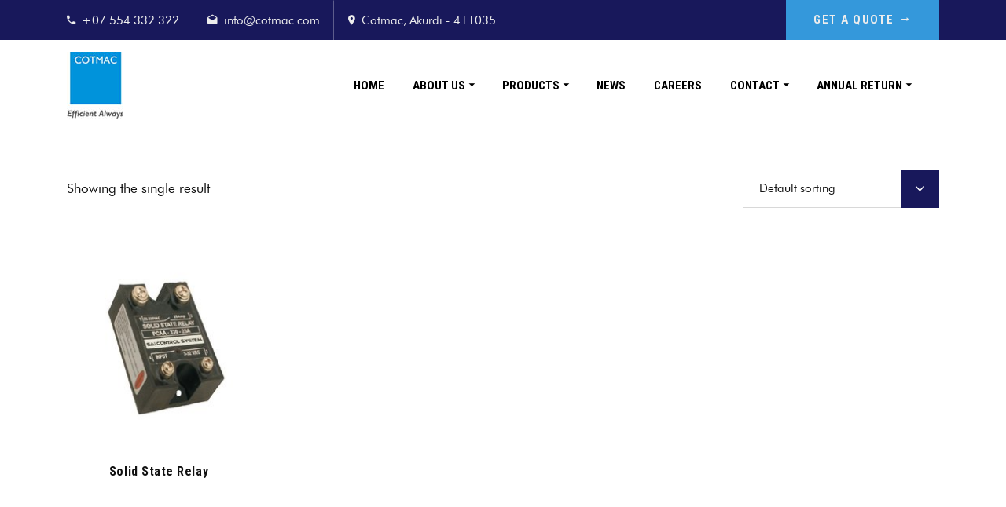

--- FILE ---
content_type: text/html; charset=UTF-8
request_url: https://cotmactrading.com/product-category/sai-control-system/solid-state-relay/
body_size: 9622
content:
<!doctype html>
<html lang="en-US">
<head>
    <meta charset="UTF-8">
    <meta name="viewport" content="width=device-width, initial-scale=1">
    <link rel="profile" href="//gmpg.org/xfn/11">
    <title>Solid State Relay &#8211; CITPL</title>
<meta name='robots' content='max-image-preview:large' />
<link rel='dns-prefetch' href='//fonts.googleapis.com' />
<link rel='dns-prefetch' href='//s.w.org' />
<link rel="alternate" type="application/rss+xml" title="CITPL &raquo; Feed" href="https://cotmactrading.com/feed/" />
<link rel="alternate" type="application/rss+xml" title="CITPL &raquo; Comments Feed" href="https://cotmactrading.com/comments/feed/" />
<link rel="alternate" type="application/rss+xml" title="CITPL &raquo; Solid State Relay Category Feed" href="https://cotmactrading.com/product-category/sai-control-system/solid-state-relay/feed/" />
		<script type="text/javascript">
			window._wpemojiSettings = {"baseUrl":"https:\/\/s.w.org\/images\/core\/emoji\/13.0.1\/72x72\/","ext":".png","svgUrl":"https:\/\/s.w.org\/images\/core\/emoji\/13.0.1\/svg\/","svgExt":".svg","source":{"concatemoji":"https:\/\/cotmactrading.com\/wp-includes\/js\/wp-emoji-release.min.js?ver=5.7.14"}};
			!function(e,a,t){var n,r,o,i=a.createElement("canvas"),p=i.getContext&&i.getContext("2d");function s(e,t){var a=String.fromCharCode;p.clearRect(0,0,i.width,i.height),p.fillText(a.apply(this,e),0,0);e=i.toDataURL();return p.clearRect(0,0,i.width,i.height),p.fillText(a.apply(this,t),0,0),e===i.toDataURL()}function c(e){var t=a.createElement("script");t.src=e,t.defer=t.type="text/javascript",a.getElementsByTagName("head")[0].appendChild(t)}for(o=Array("flag","emoji"),t.supports={everything:!0,everythingExceptFlag:!0},r=0;r<o.length;r++)t.supports[o[r]]=function(e){if(!p||!p.fillText)return!1;switch(p.textBaseline="top",p.font="600 32px Arial",e){case"flag":return s([127987,65039,8205,9895,65039],[127987,65039,8203,9895,65039])?!1:!s([55356,56826,55356,56819],[55356,56826,8203,55356,56819])&&!s([55356,57332,56128,56423,56128,56418,56128,56421,56128,56430,56128,56423,56128,56447],[55356,57332,8203,56128,56423,8203,56128,56418,8203,56128,56421,8203,56128,56430,8203,56128,56423,8203,56128,56447]);case"emoji":return!s([55357,56424,8205,55356,57212],[55357,56424,8203,55356,57212])}return!1}(o[r]),t.supports.everything=t.supports.everything&&t.supports[o[r]],"flag"!==o[r]&&(t.supports.everythingExceptFlag=t.supports.everythingExceptFlag&&t.supports[o[r]]);t.supports.everythingExceptFlag=t.supports.everythingExceptFlag&&!t.supports.flag,t.DOMReady=!1,t.readyCallback=function(){t.DOMReady=!0},t.supports.everything||(n=function(){t.readyCallback()},a.addEventListener?(a.addEventListener("DOMContentLoaded",n,!1),e.addEventListener("load",n,!1)):(e.attachEvent("onload",n),a.attachEvent("onreadystatechange",function(){"complete"===a.readyState&&t.readyCallback()})),(n=t.source||{}).concatemoji?c(n.concatemoji):n.wpemoji&&n.twemoji&&(c(n.twemoji),c(n.wpemoji)))}(window,document,window._wpemojiSettings);
		</script>
		<style type="text/css">
img.wp-smiley,
img.emoji {
	display: inline !important;
	border: none !important;
	box-shadow: none !important;
	height: 1em !important;
	width: 1em !important;
	margin: 0 .07em !important;
	vertical-align: -0.1em !important;
	background: none !important;
	padding: 0 !important;
}
</style>
	<link rel='stylesheet' id='wp-block-library-css'  href='https://cotmactrading.com/wp-includes/css/dist/block-library/style.min.css?ver=5.7.14' type='text/css' media='all' />
<link rel='stylesheet' id='wc-block-vendors-style-css'  href='https://cotmactrading.com/wp-content/plugins/woocommerce/packages/woocommerce-blocks/build/vendors-style.css?ver=4.7.2' type='text/css' media='all' />
<link rel='stylesheet' id='wc-block-style-css'  href='https://cotmactrading.com/wp-content/plugins/woocommerce/packages/woocommerce-blocks/build/style.css?ver=4.7.2' type='text/css' media='all' />
<link rel='stylesheet' id='contact-form-7-css'  href='https://cotmactrading.com/wp-content/plugins/contact-form-7/includes/css/styles.css?ver=5.4' type='text/css' media='all' />
<link rel='stylesheet' id='etc-main-css-css'  href='https://cotmactrading.com/wp-content/plugins/elementor-theme-core/assets/css/main.css?ver=1.0.0' type='text/css' media='all' />
<link rel='stylesheet' id='progressbar-lib-css-css'  href='https://cotmactrading.com/wp-content/plugins/elementor-theme-core/assets/css/lib/progressbar.min.css?ver=0.7.1' type='text/css' media='all' />
<link rel='stylesheet' id='oc-css-css'  href='https://cotmactrading.com/wp-content/plugins/elementor-theme-core/assets/css/lib/owl.carousel.min.css?ver=2.2.1' type='text/css' media='all' />
<link rel='stylesheet' id='rs-plugin-settings-css'  href='https://cotmactrading.com/wp-content/plugins/revslider/public/assets/css/rs6.css?ver=6.1.8' type='text/css' media='all' />
<style id='rs-plugin-settings-inline-css' type='text/css'>
#rs-demo-id {}
</style>
<link rel='stylesheet' id='woocommerce-layout-css'  href='https://cotmactrading.com/wp-content/plugins/woocommerce/assets/css/woocommerce-layout.css?ver=5.2.5' type='text/css' media='all' />
<link rel='stylesheet' id='woocommerce-smallscreen-css'  href='https://cotmactrading.com/wp-content/plugins/woocommerce/assets/css/woocommerce-smallscreen.css?ver=5.2.5' type='text/css' media='only screen and (max-width: 768px)' />
<link rel='stylesheet' id='woocommerce-general-css'  href='https://cotmactrading.com/wp-content/plugins/woocommerce/assets/css/woocommerce.css?ver=5.2.5' type='text/css' media='all' />
<style id='woocommerce-inline-inline-css' type='text/css'>
.woocommerce form .form-row .required { visibility: visible; }
</style>
<link rel='stylesheet' id='bootstrap-css'  href='https://cotmactrading.com/wp-content/themes/facmaster/assets/css/bootstrap.min.css?ver=4.0.0' type='text/css' media='all' />
<link rel='stylesheet' id='font-awesome-css'  href='https://cotmactrading.com/wp-content/plugins/elementor/assets/lib/font-awesome/css/font-awesome.min.css?ver=4.7.0' type='text/css' media='all' />
<link rel='stylesheet' id='font-awesome-v5-css'  href='https://cotmactrading.com/wp-content/themes/facmaster/assets/css/font-awesome5.min.css?ver=5.8.0' type='text/css' media='all' />
<link rel='stylesheet' id='font-material-icon-css'  href='https://cotmactrading.com/wp-content/themes/facmaster/assets/css/material-design-iconic-font.min.css?ver=2.2.0' type='text/css' media='all' />
<link rel='stylesheet' id='font-icofont-css'  href='https://cotmactrading.com/wp-content/themes/facmaster/assets/css/icofont.min.css?ver=1.0.1' type='text/css' media='all' />
<link rel='stylesheet' id='magnific-popup-css'  href='https://cotmactrading.com/wp-content/themes/facmaster/assets/css/magnific-popup.css?ver=1.0.0' type='text/css' media='all' />
<link rel='stylesheet' id='magnific-animate-css'  href='https://cotmactrading.com/wp-content/themes/facmaster/assets/css/animate.css?ver=1.0.0' type='text/css' media='all' />
<link rel='stylesheet' id='facmaster-theme-css'  href='https://cotmactrading.com/wp-content/themes/facmaster/assets/css/theme.css?ver=1.0.2' type='text/css' media='all' />
<style id='facmaster-theme-inline-css' type='text/css'>
#site-header-wrap .site-branding a img{max-height:150px}@media screen and(max-width:991px){#site-header-wrap .site-branding a img{max-height:160px}}.primary-menu>li>a{color:#000 !important}.primary-menu>li>a:hover{color:#1e73be !important}#site-header.h-fixed .primary-menu>li>a{color:#000 !important}#site-header.h-fixed .primary-menu>li>a:hover{color:#1e73be !important}.woocommerce-sg-product-nav{display:none}.site-header{border:none!important}.cms-contact-form-layout1.style3 .cms-contact-form-meta h3{color:#fff!important}
</style>
<link rel='stylesheet' id='facmaster-style-css'  href='https://cotmactrading.com/wp-content/themes/facmaster/style.css?ver=5.7.14' type='text/css' media='all' />
<link rel='stylesheet' id='facmaster-google-fonts-css'  href='//fonts.googleapis.com/css?family=Roboto+Condensed%3A400%2C400i%2C500%2C500i%2C600%2C600i%2C700%2C700i%7CRubik%3A400&#038;subset=latin%2Clatin-ext&#038;ver=5.7.14' type='text/css' media='all' />
<link rel='stylesheet' id='newsletter-css'  href='https://cotmactrading.com/wp-content/plugins/newsletter/style.css?ver=7.1.2' type='text/css' media='all' />
<script type='text/javascript' src='https://cotmactrading.com/wp-includes/js/jquery/jquery.min.js?ver=3.5.1' id='jquery-core-js'></script>
<script type='text/javascript' src='https://cotmactrading.com/wp-includes/js/jquery/jquery-migrate.min.js?ver=3.3.2' id='jquery-migrate-js'></script>
<script type='text/javascript' src='https://cotmactrading.com/wp-content/plugins/elementor-theme-core/assets/js/main.js?ver=1.0.0' id='etc-main-js-js'></script>
<script type='text/javascript' src='https://cotmactrading.com/wp-content/plugins/revslider/public/assets/js/revolution.tools.min.js?ver=6.0' id='tp-tools-js'></script>
<script type='text/javascript' src='https://cotmactrading.com/wp-content/plugins/revslider/public/assets/js/rs6.min.js?ver=6.1.8' id='revmin-js'></script>
<script type='text/javascript' src='https://cotmactrading.com/wp-content/themes/facmaster/elementor/js/cms-inline-css.js?ver=1.0.2' id='cms-inline-css-js'></script>
<link rel="https://api.w.org/" href="https://cotmactrading.com/wp-json/" /><link rel="EditURI" type="application/rsd+xml" title="RSD" href="https://cotmactrading.com/xmlrpc.php?rsd" />
<link rel="wlwmanifest" type="application/wlwmanifest+xml" href="https://cotmactrading.com/wp-includes/wlwmanifest.xml" /> 
<meta name="generator" content="WordPress 5.7.14" />
<meta name="generator" content="WooCommerce 5.2.5" />
<meta name="framework" content="Redux 4.1.24" /><link rel="icon" type="image/png" href="https://cotmactrading.com/wp-content/uploads/2020/02/cotmac-favicon.png"/>	<noscript><style>.woocommerce-product-gallery{ opacity: 1 !important; }</style></noscript>
	<style type="text/css">.recentcomments a{display:inline !important;padding:0 !important;margin:0 !important;}</style><meta name="generator" content="Powered by Slider Revolution 6.1.8 - responsive, Mobile-Friendly Slider Plugin for WordPress with comfortable drag and drop interface." />
<script type="text/javascript">function setREVStartSize(e){			
			try {								
				var pw = document.getElementById(e.c).parentNode.offsetWidth,
					newh;
				pw = pw===0 || isNaN(pw) ? window.innerWidth : pw;
				e.tabw = e.tabw===undefined ? 0 : parseInt(e.tabw);
				e.thumbw = e.thumbw===undefined ? 0 : parseInt(e.thumbw);
				e.tabh = e.tabh===undefined ? 0 : parseInt(e.tabh);
				e.thumbh = e.thumbh===undefined ? 0 : parseInt(e.thumbh);
				e.tabhide = e.tabhide===undefined ? 0 : parseInt(e.tabhide);
				e.thumbhide = e.thumbhide===undefined ? 0 : parseInt(e.thumbhide);
				e.mh = e.mh===undefined || e.mh=="" || e.mh==="auto" ? 0 : parseInt(e.mh,0);		
				if(e.layout==="fullscreen" || e.l==="fullscreen") 						
					newh = Math.max(e.mh,window.innerHeight);				
				else{					
					e.gw = Array.isArray(e.gw) ? e.gw : [e.gw];
					for (var i in e.rl) if (e.gw[i]===undefined || e.gw[i]===0) e.gw[i] = e.gw[i-1];					
					e.gh = e.el===undefined || e.el==="" || (Array.isArray(e.el) && e.el.length==0)? e.gh : e.el;
					e.gh = Array.isArray(e.gh) ? e.gh : [e.gh];
					for (var i in e.rl) if (e.gh[i]===undefined || e.gh[i]===0) e.gh[i] = e.gh[i-1];
										
					var nl = new Array(e.rl.length),
						ix = 0,						
						sl;					
					e.tabw = e.tabhide>=pw ? 0 : e.tabw;
					e.thumbw = e.thumbhide>=pw ? 0 : e.thumbw;
					e.tabh = e.tabhide>=pw ? 0 : e.tabh;
					e.thumbh = e.thumbhide>=pw ? 0 : e.thumbh;					
					for (var i in e.rl) nl[i] = e.rl[i]<window.innerWidth ? 0 : e.rl[i];
					sl = nl[0];									
					for (var i in nl) if (sl>nl[i] && nl[i]>0) { sl = nl[i]; ix=i;}															
					var m = pw>(e.gw[ix]+e.tabw+e.thumbw) ? 1 : (pw-(e.tabw+e.thumbw)) / (e.gw[ix]);					

					newh =  (e.type==="carousel" && e.justify==="true" ? e.gh[ix] : (e.gh[ix] * m)) + (e.tabh + e.thumbh);
				}			
				
				if(window.rs_init_css===undefined) window.rs_init_css = document.head.appendChild(document.createElement("style"));					
				document.getElementById(e.c).height = newh;
				window.rs_init_css.innerHTML += "#"+e.c+"_wrapper { height: "+newh+"px }";				
			} catch(e){
				console.log("Failure at Presize of Slider:" + e)
			}					   
		  };</script>
		<style type="text/css" id="wp-custom-css">
			.woocommerce ul.products li.product .woocommerce-product-title, .woocommerce .woocommerce-product-title{font-size:18px;}


#pagetitle {
    background-color: #18185b;
    padding: 20px 0;
    position: relative;
}

.site-content {
    padding: 50px 0;
    position: relative;
}

.woocommerce ul.products li.product .woocommerce-product-title, .woocommerce .woocommerce-product-title {
    font-size: 18px;
    text-align: center;
    background-color: #ffffff;
}



#pagetitle:after {
    z-index: 0;
	 background-color: rgba(0, 0, 0, 0);}
#pagetitle:before {
    z-index: 1;
	background-color: rgba(0, 0, 0, 0);}

li a {
    color: #666;
	font-size:16px;
}
li a:hover{color:#3498db}

.woocommerce-product-gallery .flex-control-thumbs {
display: flex;
flex-wrap: wrap;
}
		</style>
		<style id="cms_theme_options-dynamic-css" title="dynamic-css" class="redux-options-output">.primary-menu > li > a, body .primary-menu .sub-menu li a{font-display:swap;}body #pagetitle{background-repeat:no-repeat;background-attachment:fixed;background-position:center top;background-size:cover;}a{color:#3498db;}a:hover{color:#18185b;}a:active{color:#78b3db;}body{font-display:swap;}h1,.h1,.text-heading{font-display:swap;}h2,.h2{font-display:swap;}h3,.h3{font-display:swap;}h4,.h4{font-display:swap;}h5,.h5{font-display:swap;}h6,.h6{font-display:swap;}</style></head>

<body class="archive tax-product_cat term-solid-state-relay term-270 theme-facmaster woocommerce woocommerce-page woocommerce-no-js hfeed redux-page body-default-font heading-default-font header-sticky elementor-default elementor-kit-1459">
<div id="page" class="site">
    <header id="masthead" class="site-header">
    <div id="site-header-wrap" class="header-layout1 fixed-height is-sticky">
                    <div class="site-header-top">
                <div class="container">
                    <div class="row">
                        <div class="header-top-holder">
                                                            <div class="header-top-item">
                                    <i class="zmdi zmdi-phone"></i>
                                    <a href="tel:+07554332322">+07 554 332 322</a>
                                </div>
                                                                                        <div class="header-top-item">
                                    <i class="zmdi zmdi-email-open"></i>
                                    <a href="mailto:info@cotmac.com">info@cotmac.com</a>
                                </div>
                                                                                        <div class="header-top-item">
                                    <i class="zmdi zmdi-pin"></i>
                                    <span>Cotmac, Akurdi - 411035</span>
                                </div>
                                                                                </div>
                                                    <div class="header-top-button">
                                <a class="btn" href="https://cotmactrading.com/contact/" target="_blank">GET A QUOTE<i class="icofont-long-arrow-right"></i></a>
                            </div>
                                            </div>
                </div>
            </div>
                <div id="site-header" class="site-header-main">
            <div class="container">
                <div class="row">
                    <div class="site-branding">
                        <a class="logo-light" href="https://cotmactrading.com/" title="CITPL" rel="home"><img src="https://cotmactrading.com/wp-content/uploads/2020/02/logo.jpg" alt="CITPL"/></a><a class="logo-dark" href="https://cotmactrading.com/" title="CITPL" rel="home"><img src="https://cotmactrading.com/wp-content/uploads/2020/02/logo.jpg" alt="CITPL"/></a><a class="logo-mobile" href="https://cotmactrading.com/" title="CITPL" rel="home"><img src="https://cotmactrading.com/wp-content/uploads/2020/02/logo.jpg" alt="CITPL"/></a>                    </div>
                    <div class="site-navigation">
                        <nav class="main-navigation">
                            <ul id="mastmenu" class="primary-menu clearfix"><li id="menu-item-1039" class="menu-item menu-item-type-post_type menu-item-object-page menu-item-home menu-item-1039"><a href="https://cotmactrading.com/">Home</a></li>
<li id="menu-item-1036" class="menu-item menu-item-type-post_type menu-item-object-page menu-item-has-children menu-item-1036"><a href="https://cotmactrading.com/about-us/">About Us</a>
<ul class="sub-menu">
	<li id="menu-item-1045" class="menu-item menu-item-type-post_type menu-item-object-page menu-item-1045"><a href="https://cotmactrading.com/our-team/">Our Team</a></li>
</ul>
</li>
<li id="menu-item-1031" class="menu-item menu-item-type-custom menu-item-object-custom menu-item-has-children menu-item-1031"><a href="#">Products</a>
<ul class="sub-menu">
	<li id="menu-item-1157" class="menu-item menu-item-type-custom menu-item-object-custom menu-item-has-children menu-item-1157"><a href="http://cotmactrading.com/service/welding/">Welding</a>
	<ul class="sub-menu">
		<li id="menu-item-1526" class="menu-item menu-item-type-post_type menu-item-object-page menu-item-1526"><a href="https://cotmactrading.com/indalco/">INDALCO</a></li>
		<li id="menu-item-1857" class="menu-item menu-item-type-post_type menu-item-object-page menu-item-1857"><a href="https://cotmactrading.com/kiswel-2/">KISWEL</a></li>
		<li id="menu-item-3070" class="menu-item menu-item-type-post_type menu-item-object-page menu-item-3070"><a href="https://cotmactrading.com/nippon/">NIPPON</a></li>
		<li id="menu-item-3103" class="menu-item menu-item-type-post_type menu-item-object-page menu-item-3103"><a href="https://cotmactrading.com/venus/">VENUS</a></li>
		<li id="menu-item-3231" class="menu-item menu-item-type-post_type menu-item-object-page menu-item-3231"><a href="https://cotmactrading.com/lincoln-electricals/">LINCOLN ELECTRICALS</a></li>
		<li id="menu-item-4265" class="menu-item menu-item-type-post_type menu-item-object-page menu-item-4265"><a href="https://cotmactrading.com/weartech-international/">WEARTECH INTERNATIONAL</a></li>
		<li id="menu-item-4369" class="menu-item menu-item-type-post_type menu-item-object-page menu-item-4369"><a href="https://cotmactrading.com/d-h-secheron/">D &#038; H Secheron</a></li>
	</ul>
</li>
	<li id="menu-item-1158" class="menu-item menu-item-type-custom menu-item-object-custom menu-item-has-children menu-item-1158"><a href="http://cotmactrading.com/service/industrial/">Industrial</a>
	<ul class="sub-menu">
		<li id="menu-item-7283" class="menu-item menu-item-type-post_type menu-item-object-page menu-item-7283"><a href="https://cotmactrading.com/almonard/">ALMONARD</a></li>
		<li id="menu-item-5684" class="menu-item menu-item-type-post_type menu-item-object-page menu-item-5684"><a href="https://cotmactrading.com/atlas-copco/">ATLAS COPCO</a></li>
		<li id="menu-item-5679" class="menu-item menu-item-type-post_type menu-item-object-page menu-item-5679"><a href="https://cotmactrading.com/minilec/">MINILEC</a></li>
		<li id="menu-item-6886" class="menu-item menu-item-type-post_type menu-item-object-page menu-item-6886"><a href="https://cotmactrading.com/sai-control-system/">Sai Control System</a></li>
	</ul>
</li>
	<li id="menu-item-1159" class="menu-item menu-item-type-custom menu-item-object-custom menu-item-has-children menu-item-1159"><a href="http://cotmactrading.com/service/electrical/">Electrical</a>
	<ul class="sub-menu">
		<li id="menu-item-1387" class="menu-item menu-item-type-post_type menu-item-object-page menu-item-1387"><a href="https://cotmactrading.com/lt/">L&#038;T</a></li>
		<li id="menu-item-5683" class="menu-item menu-item-type-post_type menu-item-object-page menu-item-5683"><a href="https://cotmactrading.com/crompton-greaves/">CROMPTON GREAVES</a></li>
	</ul>
</li>
	<li id="menu-item-1160" class="menu-item menu-item-type-custom menu-item-object-custom menu-item-has-children menu-item-1160"><a href="http://cotmactrading.com/service/air-condition/">Air Conditioning</a>
	<ul class="sub-menu">
		<li id="menu-item-5680" class="menu-item menu-item-type-post_type menu-item-object-page menu-item-5680"><a href="https://cotmactrading.com/daikin/">Daikin</a></li>
		<li id="menu-item-5681" class="menu-item menu-item-type-post_type menu-item-object-page menu-item-5681"><a href="https://cotmactrading.com/lloyd/">LLOYD</a></li>
		<li id="menu-item-5682" class="menu-item menu-item-type-post_type menu-item-object-page menu-item-5682"><a href="https://cotmactrading.com/voltas/">VOLTAS</a></li>
	</ul>
</li>
</ul>
</li>
<li id="menu-item-1074" class="menu-item menu-item-type-post_type menu-item-object-page menu-item-1074"><a href="https://cotmactrading.com/news/">News</a></li>
<li id="menu-item-1051" class="menu-item menu-item-type-post_type menu-item-object-page menu-item-1051"><a href="https://cotmactrading.com/careers/">Careers</a></li>
<li id="menu-item-1037" class="menu-item menu-item-type-post_type menu-item-object-page menu-item-has-children menu-item-1037"><a href="https://cotmactrading.com/contact/">Contact</a>
<ul class="sub-menu">
	<li id="menu-item-1044" class="menu-item menu-item-type-post_type menu-item-object-page menu-item-1044"><a href="https://cotmactrading.com/branches/">Branches</a></li>
</ul>
</li>
<li id="menu-item-9134" class="menu-item menu-item-type-custom menu-item-object-custom menu-item-has-children menu-item-9134"><a href="#">Annual Return</a>
<ul class="sub-menu">
	<li id="menu-item-9135" class="menu-item menu-item-type-post_type menu-item-object-page menu-item-9135"><a href="https://cotmactrading.com/mgt-7-2021/">MGT-7  2021</a></li>
</ul>
</li>
</ul>                        </nav>
                    </div>
                    <div class="site-header-right">
                         
                                            </div>
                </div>
            </div>
            <div id="main-menu-mobile">
                <span class="btn-nav-mobile open-menu">
                    <span></span>
                </span>
            </div>
        </div>
    </div>
</header>    <div id="content" class="site-content">
    	<div class="content-inner">
    <div class="container content-container">
        <div class="row content-row">
            <div id="primary"  class="content-area content-full-width col-12">
                <main id="main" class="site-main" role="main">
                        
			
			
			
					<div class="woocommerce-topbar">
		<div class="woocommerce-result-count">
			<p class="woocommerce-result-count">
	Showing the single result</p>
		</div>
		<div class="woocommerce-topbar-ordering">
			<form class="woocommerce-ordering" method="get">
	<select name="orderby" class="orderby" aria-label="Shop order">
					<option value="menu_order"  selected='selected'>Default sorting</option>
					<option value="popularity" >Sort by popularity</option>
					<option value="rating" >Sort by average rating</option>
					<option value="date" >Sort by latest</option>
					<option value="price" >Sort by price: low to high</option>
					<option value="price-desc" >Sort by price: high to low</option>
			</select>
	<input type="hidden" name="paged" value="1" />
	</form>
		</div>
	</div>
<div class="woocommerce-notices-wrapper"></div>
				<ul class="products columns-4">

																					<li class="product type-product post-7028 status-publish first instock product_cat-solid-state-relay has-post-thumbnail shipping-taxable product-type-simple">
	<a href="https://cotmactrading.com/product/solid-state-relay/" class="woocommerce-LoopProduct-link woocommerce-loop-product__link"></a>	<div class="woocommerce-product-inner">
		<div class="woocommerce-product-header">
			<a class="woocommerce-product-details" href="https://cotmactrading.com/product/solid-state-relay/">
				<img width="250" height="250" src="https://cotmactrading.com/wp-content/uploads/2020/07/solid-state-relay-250x250-1.jpg" class="attachment-woocommerce_thumbnail size-woocommerce_thumbnail" alt="" loading="lazy" srcset="https://cotmactrading.com/wp-content/uploads/2020/07/solid-state-relay-250x250-1.jpg 250w, https://cotmactrading.com/wp-content/uploads/2020/07/solid-state-relay-250x250-1-150x150.jpg 150w" sizes="(max-width: 250px) 100vw, 250px" />			</a>
			<div class="woocommerce-add-to-cart">
		    	<a href="https://cotmactrading.com/product/solid-state-relay/" data-quantity="1" class="button product_type_simple" data-product_id="7028" data-product_sku="" aria-label="Read more about &ldquo;Solid State Relay&rdquo;" rel="nofollow">Read more</a>			</div>
		</div>
		<div class="woocommerce-product-content">
			<div class="woocommerce-product-holder">
				<h3 class="woocommerce-product-title">
					<a href="https://cotmactrading.com/product/solid-state-relay/" >Solid State Relay</a>
				</h3>
				
			</div>
					</div>
	</div>
</li>
									
				</ul>

				
				                </main><!-- #main -->
            </div><!-- #primary -->

                    </div>
    </div>
	</div><!-- #content inner -->
</div><!-- #content -->

<footer id="colophon" class="site-footer-custom">
            <div class="footer-custom-inner">
            <div class="container">
                <div class="row">
                    <div class="col-12">
                        		<div data-elementor-type="wp-post" data-elementor-id="58" class="elementor elementor-58" data-elementor-settings="[]">
						<div class="elementor-inner">
							<div class="elementor-section-wrap">
							<section class="elementor-section elementor-top-section elementor-element elementor-element-2f4ade2 elementor-section-stretched elementor-section-boxed elementor-section-height-default elementor-section-height-default" data-id="2f4ade2" data-element_type="section" data-settings="{&quot;stretch_section&quot;:&quot;section-stretched&quot;,&quot;background_background&quot;:&quot;classic&quot;}">
						<div class="elementor-container elementor-column-gap-extended">
							<div class="elementor-row">
					<div class="elementor-column elementor-col-25 elementor-top-column elementor-element elementor-element-88cea7b" data-id="88cea7b" data-element_type="column">
			<div class="elementor-column-wrap elementor-element-populated">
							<div class="elementor-widget-wrap">
						<div class="elementor-element elementor-element-8234269 elementor-widget elementor-widget-heading" data-id="8234269" data-element_type="widget" data-widget_type="heading.default">
				<div class="elementor-widget-container">
			<h6 class="elementor-heading-title elementor-size-default">Cotmac Industrial Trading Pvt. Ltd.</h6>		</div>
				</div>
				<div class="elementor-element elementor-element-143e358 elementor-widget-divider--view-line elementor-widget elementor-widget-divider" data-id="143e358" data-element_type="widget" data-widget_type="divider.default">
				<div class="elementor-widget-container">
					<div class="elementor-divider">
			<span class="elementor-divider-separator">
						</span>
		</div>
				</div>
				</div>
				<div class="elementor-element elementor-element-5fe9987 elementor-widget elementor-widget-text-editor" data-id="5fe9987" data-element_type="widget" data-widget_type="text-editor.default">
				<div class="elementor-widget-container">
					<div class="elementor-text-editor elementor-clearfix"><p>We fetch you world class industrial products</p><p>to satisfy your demands of high quality and service.</p></div>
				</div>
				</div>
				<div class="elementor-element elementor-element-48790fa elementor-widget elementor-widget-heading" data-id="48790fa" data-element_type="widget" data-widget_type="heading.default">
				<div class="elementor-widget-container">
			<h3 class="elementor-heading-title elementor-size-default">FOLLOW <cite>US</cite></h3>		</div>
				</div>
				<div class="elementor-element elementor-element-cbe8c59 elementor-widget elementor-widget-cms_icon" data-id="cbe8c59" data-element_type="widget" data-widget_type="cms_icon.default">
				<div class="elementor-widget-container">
			    <div class="cms-icon1">
                                    <a href="#">
                    <i aria-hidden="true" class="fab fa-facebook-f"></i>                                    </a>
                                                <a href="#">
                    <i aria-hidden="true" class="fab fa-google-plus-g"></i>                                    </a>
                                                <a href="#">
                    <i aria-hidden="true" class="fab fa-twitter"></i>                                    </a>
                                                <a href="#">
                    <i aria-hidden="true" class="fab fa-pinterest"></i>                                    </a>
                                                <a href="#">
                    <i aria-hidden="true" class="fab fa-skype"></i>                                    </a>
                        </div>
		</div>
				</div>
						</div>
					</div>
		</div>
				<div class="elementor-column elementor-col-25 elementor-top-column elementor-element elementor-element-301e0bb" data-id="301e0bb" data-element_type="column">
			<div class="elementor-column-wrap elementor-element-populated">
							<div class="elementor-widget-wrap">
						<div class="elementor-element elementor-element-8a97691 elementor-widget elementor-widget-heading" data-id="8a97691" data-element_type="widget" data-widget_type="heading.default">
				<div class="elementor-widget-container">
			<h3 class="elementor-heading-title elementor-size-default">Contact Us</h3>		</div>
				</div>
				<div class="elementor-element elementor-element-1b4a400 elementor-widget-divider--view-line elementor-widget elementor-widget-divider" data-id="1b4a400" data-element_type="widget" data-widget_type="divider.default">
				<div class="elementor-widget-container">
					<div class="elementor-divider">
			<span class="elementor-divider-separator">
						</span>
		</div>
				</div>
				</div>
				<div class="elementor-element elementor-element-4af2a1c elementor-widget elementor-widget-cms_contact_info" data-id="4af2a1c" data-element_type="widget" data-widget_type="cms_contact_info.default">
				<div class="elementor-widget-container">
			    <ul class="cms-contact-info1 ">
                    <li>
            				        <span class="cms-icon">
		                <i aria-hidden="true" class="fas fa-phone-alt"></i>		                			        </span>
			                	+91 20 27242383<br/>

 +91 20 27244983            </li>
                    <li>
            				        <span class="cms-icon">
		                <i aria-hidden="true" class="fas fa-envelope"></i>		                			        </span>
			                	info@citpl.com           </li>
                    <li>
            				        <span class="cms-icon">
		                <i aria-hidden="true" class="fas fa-map-marker-alt"></i>		                			        </span>
			                	Akurdi, Pune 35           </li>
                    <li>
            				        <span class="cms-icon">
		                <i aria-hidden="true" class="flaticon flaticon-earth-globe"></i>		                			        </span>
			                	www.cotmactrading.com           </li>
            </ul>
		</div>
				</div>
						</div>
					</div>
		</div>
				<div class="elementor-column elementor-col-25 elementor-top-column elementor-element elementor-element-ca698a0" data-id="ca698a0" data-element_type="column">
			<div class="elementor-column-wrap elementor-element-populated">
							<div class="elementor-widget-wrap">
						<div class="elementor-element elementor-element-d56f2a3 elementor-widget elementor-widget-heading" data-id="d56f2a3" data-element_type="widget" data-widget_type="heading.default">
				<div class="elementor-widget-container">
			<h3 class="elementor-heading-title elementor-size-default">OUR Products</h3>		</div>
				</div>
				<div class="elementor-element elementor-element-e71baa8 elementor-widget-divider--view-line elementor-widget elementor-widget-divider" data-id="e71baa8" data-element_type="widget" data-widget_type="divider.default">
				<div class="elementor-widget-container">
					<div class="elementor-divider">
			<span class="elementor-divider-separator">
						</span>
		</div>
				</div>
				</div>
				<div class="elementor-element elementor-element-ea56e54 elementor-widget elementor-widget-cms_navigation_menu" data-id="ea56e54" data-element_type="widget" data-widget_type="cms_navigation_menu.default">
				<div class="elementor-widget-container">
			    <div class="cms-navigation-menu1 default">
        <div class="menu-menu-services-container"><ul id="menu-menu-services" class="menu"><li id="menu-item-1060" class="menu-item menu-item-type-post_type menu-item-object-service menu-item-1060"><a href="https://cotmactrading.com/service/welding/">Welding</a></li>
<li id="menu-item-1061" class="menu-item menu-item-type-post_type menu-item-object-service menu-item-1061"><a href="https://cotmactrading.com/service/electrical/">Electrical</a></li>
<li id="menu-item-1062" class="menu-item menu-item-type-post_type menu-item-object-service menu-item-1062"><a href="https://cotmactrading.com/service/industrial/">Industrial</a></li>
<li id="menu-item-1063" class="menu-item menu-item-type-post_type menu-item-object-service menu-item-1063"><a href="https://cotmactrading.com/service/air-conditioning/">Air Conditioning</a></li>
</ul></div>    </div>
		</div>
				</div>
						</div>
					</div>
		</div>
				<div class="elementor-column elementor-col-25 elementor-top-column elementor-element elementor-element-7e0d1f7" data-id="7e0d1f7" data-element_type="column">
			<div class="elementor-column-wrap elementor-element-populated">
							<div class="elementor-widget-wrap">
						<div class="elementor-element elementor-element-29104eb elementor-widget elementor-widget-heading" data-id="29104eb" data-element_type="widget" data-widget_type="heading.default">
				<div class="elementor-widget-container">
			<h3 class="elementor-heading-title elementor-size-default">Newsletter</h3>		</div>
				</div>
				<div class="elementor-element elementor-element-f112904 elementor-widget-divider--view-line elementor-widget elementor-widget-divider" data-id="f112904" data-element_type="widget" data-widget_type="divider.default">
				<div class="elementor-widget-container">
					<div class="elementor-divider">
			<span class="elementor-divider-separator">
						</span>
		</div>
				</div>
				</div>
				<div class="elementor-element elementor-element-0db8bf9 elementor-widget elementor-widget-text-editor" data-id="0db8bf9" data-element_type="widget" data-widget_type="text-editor.default">
				<div class="elementor-widget-container">
					<div class="elementor-text-editor elementor-clearfix">Sign up to receive the latest information from us</div>
				</div>
				</div>
				<div class="elementor-element elementor-element-7e2104a elementor-widget elementor-widget-wp-widget-newsletterwidget" data-id="7e2104a" data-element_type="widget" data-widget_type="wp-widget-newsletterwidget.default">
				<div class="elementor-widget-container">
			<div class="tnp tnp-widget"><form method="post" action="https://cotmactrading.com/?na=s">

<input type="hidden" name="nr" value="widget"><input type="hidden" name="nlang" value=""><div class="tnp-field tnp-field-email"><label for="tnp-email">Email</label>
<input class="tnp-email" type="email" name="ne" value="" required></div>
<div class="tnp-field tnp-field-button"><input class="tnp-submit" type="submit" value="Subscribe" >
</div>
</form>
</div>		</div>
				</div>
						</div>
					</div>
		</div>
								</div>
					</div>
		</section>
				<section class="elementor-section elementor-top-section elementor-element elementor-element-fea5c7e elementor-section-stretched elementor-section-content-middle elementor-section-boxed elementor-section-height-default elementor-section-height-default" data-id="fea5c7e" data-element_type="section" data-settings="{&quot;stretch_section&quot;:&quot;section-stretched&quot;,&quot;background_background&quot;:&quot;classic&quot;}">
						<div class="elementor-container elementor-column-gap-extended">
							<div class="elementor-row">
					<div class="elementor-column elementor-col-50 elementor-top-column elementor-element elementor-element-2e595b9" data-id="2e595b9" data-element_type="column">
			<div class="elementor-column-wrap elementor-element-populated">
							<div class="elementor-widget-wrap">
						<div class="elementor-element elementor-element-644f446 elementor-widget elementor-widget-text-editor" data-id="644f446" data-element_type="widget" data-widget_type="text-editor.default">
				<div class="elementor-widget-container">
					<div class="elementor-text-editor elementor-clearfix"><p>©2020 Cotmac Trading</p></div>
				</div>
				</div>
						</div>
					</div>
		</div>
				<div class="elementor-column elementor-col-50 elementor-top-column elementor-element elementor-element-d384ef7" data-id="d384ef7" data-element_type="column">
			<div class="elementor-column-wrap elementor-element-populated">
							<div class="elementor-widget-wrap">
						<div class="elementor-element elementor-element-a5ee937 elementor-widget elementor-widget-cms_navigation_menu" data-id="a5ee937" data-element_type="widget" data-widget_type="cms_navigation_menu.default">
				<div class="elementor-widget-container">
			    <div class="cms-navigation-menu1 inline-white">
        <div class="menu-menu-footer-bottom-container"><ul id="menu-menu-footer-bottom" class="menu"><li id="menu-item-1046" class="menu-item menu-item-type-post_type menu-item-object-page menu-item-1046"><a href="https://cotmactrading.com/home/">Home</a></li>
<li id="menu-item-1028" class="menu-item menu-item-type-custom menu-item-object-custom menu-item-1028"><a href="#">Site Map</a></li>
<li id="menu-item-1029" class="menu-item menu-item-type-custom menu-item-object-custom menu-item-1029"><a href="#">Terms and Conditions</a></li>
<li id="menu-item-1030" class="menu-item menu-item-type-custom menu-item-object-custom menu-item-1030"><a href="#">Privacy Policy</a></li>
</ul></div>    </div>
		</div>
				</div>
						</div>
					</div>
		</div>
								</div>
					</div>
		</section>
						</div>
						</div>
					</div>
		                    </div>
                </div>
            </div>
        </div>
        <span class="cms-footer-year">2026</span>
</footer>        <a href="#" class="scroll-top"><i class="zmdi zmdi-long-arrow-up"></i></a>

</div><!-- #page -->

    <script type="text/javascript">
        jQuery( function($) {
            if ( typeof wc_add_to_cart_params === 'undefined' )
                return false;

            $(document.body).on( 'added_to_cart', function( event, fragments, cart_hash, $button ) {
                var $pid = $button.data('product_id');

                $.ajax({
                    type: 'POST',
                    url: wc_add_to_cart_params.ajax_url,
                    data: {
                        'action': 'item_added',
                        'id'    : $pid
                    },
                    success: function (response) {
                        $('.cms-widget-cart-wrap').addClass('open');
                    }
                });
            });
        });
    </script>
    	<script type="text/javascript">
		(function () {
			var c = document.body.className;
			c = c.replace(/woocommerce-no-js/, 'woocommerce-js');
			document.body.className = c;
		})();
	</script>
	<link rel='stylesheet' id='elementor-frontend-legacy-css'  href='https://cotmactrading.com/wp-content/plugins/elementor/assets/css/frontend-legacy.min.css?ver=3.1.4' type='text/css' media='all' />
<link rel='stylesheet' id='elementor-frontend-css'  href='https://cotmactrading.com/wp-content/plugins/elementor/assets/css/frontend.min.css?ver=3.1.4' type='text/css' media='all' />
<link rel='stylesheet' id='elementor-post-58-css'  href='https://cotmactrading.com/wp-content/uploads/elementor/css/post-58.css?ver=1615971266' type='text/css' media='all' />
<link rel='stylesheet' id='elementor-icons-css'  href='https://cotmactrading.com/wp-content/plugins/elementor/assets/lib/eicons/css/elementor-icons.min.css?ver=5.11.0' type='text/css' media='all' />
<link rel='stylesheet' id='elementor-animations-css'  href='https://cotmactrading.com/wp-content/plugins/elementor/assets/lib/animations/animations.min.css?ver=3.1.4' type='text/css' media='all' />
<link rel='stylesheet' id='elementor-post-1459-css'  href='https://cotmactrading.com/wp-content/uploads/elementor/css/post-1459.css?ver=1615971263' type='text/css' media='all' />
<link rel='stylesheet' id='elementor-global-css'  href='https://cotmactrading.com/wp-content/uploads/elementor/css/global.css?ver=1615971263' type='text/css' media='all' />
<link rel='stylesheet' id='google-fonts-1-css'  href='https://fonts.googleapis.com/css?family=Roboto%3A100%2C100italic%2C200%2C200italic%2C300%2C300italic%2C400%2C400italic%2C500%2C500italic%2C600%2C600italic%2C700%2C700italic%2C800%2C800italic%2C900%2C900italic%7CRoboto+Slab%3A100%2C100italic%2C200%2C200italic%2C300%2C300italic%2C400%2C400italic%2C500%2C500italic%2C600%2C600italic%2C700%2C700italic%2C800%2C800italic%2C900%2C900italic&#038;ver=5.7.14' type='text/css' media='all' />
<script type='text/javascript' src='https://cotmactrading.com/wp-includes/js/dist/vendor/wp-polyfill.min.js?ver=7.4.4' id='wp-polyfill-js'></script>
<script type='text/javascript' id='wp-polyfill-js-after'>
( 'fetch' in window ) || document.write( '<script src="https://cotmactrading.com/wp-includes/js/dist/vendor/wp-polyfill-fetch.min.js?ver=3.0.0"></scr' + 'ipt>' );( document.contains ) || document.write( '<script src="https://cotmactrading.com/wp-includes/js/dist/vendor/wp-polyfill-node-contains.min.js?ver=3.42.0"></scr' + 'ipt>' );( window.DOMRect ) || document.write( '<script src="https://cotmactrading.com/wp-includes/js/dist/vendor/wp-polyfill-dom-rect.min.js?ver=3.42.0"></scr' + 'ipt>' );( window.URL && window.URL.prototype && window.URLSearchParams ) || document.write( '<script src="https://cotmactrading.com/wp-includes/js/dist/vendor/wp-polyfill-url.min.js?ver=3.6.4"></scr' + 'ipt>' );( window.FormData && window.FormData.prototype.keys ) || document.write( '<script src="https://cotmactrading.com/wp-includes/js/dist/vendor/wp-polyfill-formdata.min.js?ver=3.0.12"></scr' + 'ipt>' );( Element.prototype.matches && Element.prototype.closest ) || document.write( '<script src="https://cotmactrading.com/wp-includes/js/dist/vendor/wp-polyfill-element-closest.min.js?ver=2.0.2"></scr' + 'ipt>' );( 'objectFit' in document.documentElement.style ) || document.write( '<script src="https://cotmactrading.com/wp-includes/js/dist/vendor/wp-polyfill-object-fit.min.js?ver=2.3.4"></scr' + 'ipt>' );
</script>
<script type='text/javascript' src='https://cotmactrading.com/wp-includes/js/dist/hooks.min.js?ver=d0188aa6c336f8bb426fe5318b7f5b72' id='wp-hooks-js'></script>
<script type='text/javascript' src='https://cotmactrading.com/wp-includes/js/dist/i18n.min.js?ver=6ae7d829c963a7d8856558f3f9b32b43' id='wp-i18n-js'></script>
<script type='text/javascript' id='wp-i18n-js-after'>
wp.i18n.setLocaleData( { 'text direction\u0004ltr': [ 'ltr' ] } );
</script>
<script type='text/javascript' src='https://cotmactrading.com/wp-includes/js/dist/vendor/lodash.min.js?ver=4.17.21' id='lodash-js'></script>
<script type='text/javascript' id='lodash-js-after'>
window.lodash = _.noConflict();
</script>
<script type='text/javascript' src='https://cotmactrading.com/wp-includes/js/dist/url.min.js?ver=7c99a9585caad6f2f16c19ecd17a86cd' id='wp-url-js'></script>
<script type='text/javascript' id='wp-api-fetch-js-translations'>
( function( domain, translations ) {
	var localeData = translations.locale_data[ domain ] || translations.locale_data.messages;
	localeData[""].domain = domain;
	wp.i18n.setLocaleData( localeData, domain );
} )( "default", { "locale_data": { "messages": { "": {} } } } );
</script>
<script type='text/javascript' src='https://cotmactrading.com/wp-includes/js/dist/api-fetch.min.js?ver=25cbf3644d200bdc5cab50e7966b5b03' id='wp-api-fetch-js'></script>
<script type='text/javascript' id='wp-api-fetch-js-after'>
wp.apiFetch.use( wp.apiFetch.createRootURLMiddleware( "https://cotmactrading.com/wp-json/" ) );
wp.apiFetch.nonceMiddleware = wp.apiFetch.createNonceMiddleware( "4feb9afcc4" );
wp.apiFetch.use( wp.apiFetch.nonceMiddleware );
wp.apiFetch.use( wp.apiFetch.mediaUploadMiddleware );
wp.apiFetch.nonceEndpoint = "https://cotmactrading.com/wp-admin/admin-ajax.php?action=rest-nonce";
</script>
<script type='text/javascript' id='contact-form-7-js-extra'>
/* <![CDATA[ */
var wpcf7 = [];
/* ]]> */
</script>
<script type='text/javascript' src='https://cotmactrading.com/wp-content/plugins/contact-form-7/includes/js/index.js?ver=5.4' id='contact-form-7-js'></script>
<script type='text/javascript' src='https://cotmactrading.com/wp-content/plugins/woocommerce/assets/js/jquery-blockui/jquery.blockUI.min.js?ver=2.70' id='jquery-blockui-js'></script>
<script type='text/javascript' src='https://cotmactrading.com/wp-content/plugins/woocommerce/assets/js/js-cookie/js.cookie.min.js?ver=2.1.4' id='js-cookie-js'></script>
<script type='text/javascript' id='woocommerce-js-extra'>
/* <![CDATA[ */
var woocommerce_params = {"ajax_url":"\/wp-admin\/admin-ajax.php","wc_ajax_url":"\/?wc-ajax=%%endpoint%%"};
/* ]]> */
</script>
<script type='text/javascript' src='https://cotmactrading.com/wp-content/plugins/woocommerce/assets/js/frontend/woocommerce.min.js?ver=5.2.5' id='woocommerce-js'></script>
<script type='text/javascript' id='wc-cart-fragments-js-extra'>
/* <![CDATA[ */
var wc_cart_fragments_params = {"ajax_url":"\/wp-admin\/admin-ajax.php","wc_ajax_url":"\/?wc-ajax=%%endpoint%%","cart_hash_key":"wc_cart_hash_7d02e8775252f6ac9aeb274012dad005","fragment_name":"wc_fragments_7d02e8775252f6ac9aeb274012dad005","request_timeout":"5000"};
/* ]]> */
</script>
<script type='text/javascript' src='https://cotmactrading.com/wp-content/plugins/woocommerce/assets/js/frontend/cart-fragments.min.js?ver=5.2.5' id='wc-cart-fragments-js'></script>
<script type='text/javascript' src='https://cotmactrading.com/wp-content/plugins/woocommerce/assets/js/jquery-cookie/jquery.cookie.min.js?ver=1.4.1' id='jquery-cookie-js'></script>
<script type='text/javascript' src='https://cotmactrading.com/wp-content/themes/facmaster/assets/js/bootstrap.min.js?ver=4.0.0' id='bootstrap-js'></script>
<script type='text/javascript' src='https://cotmactrading.com/wp-content/themes/facmaster/assets/js/nice-select.min.js?ver=all' id='nice-select-js'></script>
<script type='text/javascript' src='https://cotmactrading.com/wp-content/themes/facmaster/assets/js/enscroll.js?ver=all' id='enscroll-js'></script>
<script type='text/javascript' src='https://cotmactrading.com/wp-content/themes/facmaster/assets/js/match-height-min.js?ver=1.0.0' id='match-height-js'></script>
<script type='text/javascript' src='https://cotmactrading.com/wp-content/themes/facmaster/assets/js/magnific-popup.min.js?ver=1.0.0' id='magnific-popup-js'></script>
<script type='text/javascript' src='https://cotmactrading.com/wp-content/themes/facmaster/assets/js/wow.min.js?ver=1.0.0' id='wow-js'></script>
<script type='text/javascript' id='facmaster-main-js-extra'>
/* <![CDATA[ */
var main_data = {"ajax_url":"https:\/\/cotmactrading.com\/wp-admin\/admin-ajax.php"};
/* ]]> */
</script>
<script type='text/javascript' src='https://cotmactrading.com/wp-content/themes/facmaster/assets/js/main.js?ver=1.0.2' id='facmaster-main-js'></script>
<script type='text/javascript' src='https://cotmactrading.com/wp-content/themes/facmaster/woocommerce/woocommerce.js?ver=1.0.2' id='facmaster-woocommerce-js'></script>
<script type='text/javascript' src='https://cotmactrading.com/wp-includes/js/wp-embed.min.js?ver=5.7.14' id='wp-embed-js'></script>
<script type='text/javascript' src='https://cotmactrading.com/wp-content/plugins/elementor/assets/js/webpack.runtime.min.js?ver=3.1.4' id='elementor-webpack-runtime-js'></script>
<script type='text/javascript' src='https://cotmactrading.com/wp-content/plugins/elementor/assets/js/frontend-modules.min.js?ver=3.1.4' id='elementor-frontend-modules-js'></script>
<script type='text/javascript' src='https://cotmactrading.com/wp-includes/js/jquery/ui/core.min.js?ver=1.12.1' id='jquery-ui-core-js'></script>
<script type='text/javascript' src='https://cotmactrading.com/wp-content/plugins/elementor/assets/lib/dialog/dialog.min.js?ver=4.8.1' id='elementor-dialog-js'></script>
<script type='text/javascript' src='https://cotmactrading.com/wp-content/plugins/elementor/assets/lib/waypoints/waypoints.min.js?ver=4.0.2' id='elementor-waypoints-js'></script>
<script type='text/javascript' src='https://cotmactrading.com/wp-content/plugins/elementor/assets/lib/share-link/share-link.min.js?ver=3.1.4' id='share-link-js'></script>
<script type='text/javascript' src='https://cotmactrading.com/wp-content/plugins/elementor/assets/lib/swiper/swiper.min.js?ver=5.3.6' id='swiper-js'></script>
<script type='text/javascript' id='elementor-frontend-js-before'>
var elementorFrontendConfig = {"environmentMode":{"edit":false,"wpPreview":false,"isScriptDebug":false,"isImprovedAssetsLoading":false},"i18n":{"shareOnFacebook":"Share on Facebook","shareOnTwitter":"Share on Twitter","pinIt":"Pin it","download":"Download","downloadImage":"Download image","fullscreen":"Fullscreen","zoom":"Zoom","share":"Share","playVideo":"Play Video","previous":"Previous","next":"Next","close":"Close"},"is_rtl":false,"breakpoints":{"xs":0,"sm":480,"md":768,"lg":1025,"xl":1440,"xxl":1600},"version":"3.1.4","is_static":false,"experimentalFeatures":[],"urls":{"assets":"https:\/\/cotmactrading.com\/wp-content\/plugins\/elementor\/assets\/"},"settings":{"editorPreferences":[]},"kit":{"global_image_lightbox":"yes","lightbox_enable_counter":"yes","lightbox_enable_fullscreen":"yes","lightbox_enable_zoom":"yes","lightbox_enable_share":"yes","lightbox_title_src":"title","lightbox_description_src":"description"},"post":{"id":0,"title":"Solid State Relay &#8211; CITPL","excerpt":""}};
</script>
<script type='text/javascript' src='https://cotmactrading.com/wp-content/plugins/elementor/assets/js/frontend.min.js?ver=3.1.4' id='elementor-frontend-js'></script>
<script type='text/javascript' src='https://cotmactrading.com/wp-content/plugins/elementor/assets/js/preloaded-elements-handlers.min.js?ver=3.1.4' id='preloaded-elements-handlers-js'></script>

</body>
</html>


--- FILE ---
content_type: text/javascript
request_url: https://cotmactrading.com/wp-content/themes/facmaster/elementor/js/cms-inline-css.js?ver=1.0.2
body_size: 160
content:
( function( $ ) {
    /**
     * @param $scope The Widget wrapper element as a jQuery element
     * @param $ The jQuery alias
     */
    var WidgetCMSInlineHandler = function( $scope, $ ) {
    	
        var _inline_css = "<style>";
	    $scope.find('div.cms-inline-css').each(function () {
	        var _this = $(this);
	        _inline_css += _this.attr("data-css") + " ";
	        _this.remove();
	    });
	    _inline_css += "</style>";
	    $('head').append(_inline_css);

    };

    // Make sure you run this code under Elementor.
    $( window ).on( 'elementor/frontend/init', function() {
        elementorFrontend.hooks.addAction( 'frontend/element_ready/cms_fancy_box.default', WidgetCMSInlineHandler );
    } );
} )( jQuery );